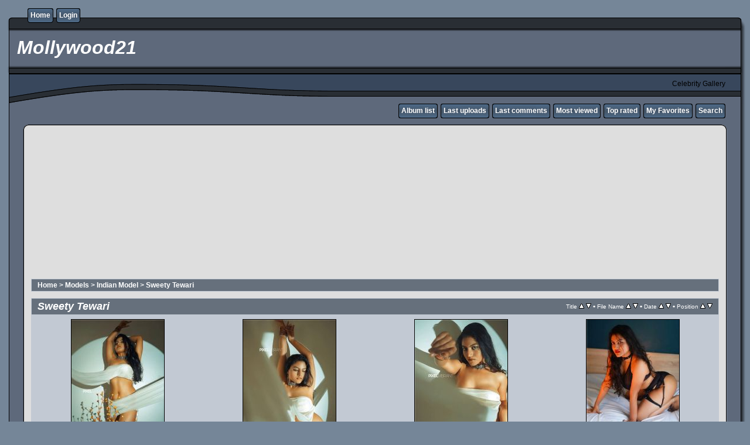

--- FILE ---
content_type: text/html; charset=utf-8
request_url: http://www.mollywood21.com/coppermine/thumbnails.php?album=434
body_size: 26543
content:
<!DOCTYPE html PUBLIC "-//W3C//DTD XHTML 1.0 Transitional//EN" "http://www.w3.org/TR/xhtml1/DTD/xhtml1-transitional.dtd">
<html xmlns="http://www.w3.org/1999/xhtml" xml:lang="en" lang="en" dir="ltr">
<head>
<meta http-equiv="Content-Type" content="text/html; charset=utf-8" />
<meta http-equiv="Pragma" content="no-cache" />
<title>{Mollywood21}</title>
<link rel="search" href="plugins/opensearch/osd.xml" type="application/opensearchdescription+xml" title="Search Mollywood21" />
<link rel="stylesheet" href="css/coppermine.css" type="text/css" />
<link rel="stylesheet" href="themes/rainy_day/style.css" type="text/css" />
<link rel="shortcut icon" href="favicon.ico" />
<script type="text/javascript">
/* <![CDATA[ */
    var js_vars = {"site_url":"https:\/\/www.mollywood21.com\/coppermine","debug":false,"icon_dir":"images\/icons\/","lang_close":"Close","icon_close_path":"images\/icons\/close.png","sort_vars":{"aid":434,"page":1,"sort_name":"File Name","sort_title":"Title","sort_date":"Date","sort_position":"Position","sort_ta":"Sort by title ascending","sort_td":"Sort by title descending","sort_na":"Sort by name ascending","sort_nd":"Sort by name descending","sort_da":"Sort by date ascending","sort_dd":"Sort by date descending","sort_pa":"Sort by position ascending","sort_pd":"Sort by position descending"}};
/* ]]> */
</script>
<script type="text/javascript" src="js/jquery-1.3.2.js"></script>
<script type="text/javascript" src="js/scripts.js"></script>
<script type="text/javascript" src="js/jquery.greybox.js"></script>
<script type="text/javascript" src="js/jquery.elastic.js"></script>
<script type="text/javascript" src="js/link_target.js"></script>
<script type="text/javascript" src="js/thumbnails.js"></script>

<!--
  SVN version info:
  Coppermine version: 1.5.9
  $HeadURL: https://svn.code.sf.net/p/coppermine/code/trunk/cpg1.5.x/themes/rainy_day/template.html $
  $Revision: 7809 $
-->
<!-- Google tag (gtag.js) -->
<script async src="https://www.googletagmanager.com/gtag/js?id=G-TXBSMR20LZ"></script>
<script>
  window.dataLayer = window.dataLayer || [];
  function gtag(){dataLayer.push(arguments);}
  gtag('js', new Date());

  gtag('config', 'G-TXBSMR20LZ');
</script>
<script async src="https://pagead2.googlesyndication.com/pagead/js/adsbygoogle.js?client=ca-pub-7280398354677425"
     crossorigin="anonymous"></script>
</head>
<body>
  

  <table border="0" cellpadding="0" cellspacing="0" width="100%">
    <tr>
      <td>
        <table border="0" cellpadding="0" cellspacing="0" width="100%">
          <tr>
            <td style="background-image:url(themes/rainy_day/images/template_r1_c1.gif)">
              <img src="images/spacer.gif" width="42" height="53" border="0" alt="" />
            </td>
            <td width="100%" style="background-image:url(themes/rainy_day/images/template_r1_c5.gif)">
                <div class="topmenu">
          <table border="0" cellpadding="0" cellspacing="0">
                  <tr>
  <!-- BEGIN home -->
  <td><img src="images/spacer.gif" width="5" height="25" border="0" alt="" /></td>
  <td><img src="themes/rainy_day/images/button1_r1_c1.gif" width="5" height="25" border="0" alt="" /></td>
  <td style="background-image:url(themes/rainy_day/images/button1_r1_c2.gif)">
          <a href="index.php" title="Go to the home page">Home</a>
  </td>
  <td><img src="themes/rainy_day/images/button1_r1_c3.gif" width="5" height="25" border="0" alt="" /></td>
<!-- END home --><!-- BEGIN login -->
  <td><img src="images/spacer.gif" width="5" height="25" border="0" alt="" /></td>
  <td><img src="themes/rainy_day/images/button1_r1_c1.gif" width="5" height="25" border="0" alt="" /></td>
  <td style="background-image:url(themes/rainy_day/images/button1_r1_c2.gif)">
          <a href="login.php?referer=thumbnails.php%3Falbum%3D434" title="Log me in">Login</a>
  </td>
  <td><img src="themes/rainy_day/images/button1_r1_c3.gif" width="5" height="25" border="0" alt="" /></td>
<!-- END login -->
                  </tr>
          </table>
  </div>
            </td>
            <td style="background-image:url(themes/rainy_day/images/template_r1_c6.gif)">
              <img src="images/spacer.gif" width="42" height="53" border="0" alt="" />
            </td>
          </tr>
        </table>
      </td>
    </tr>
    <tr>
      <td>
        <table border="0" cellpadding="0" cellspacing="0" width="100%">
          <tr>
            <td style="background-image:url(themes/rainy_day/images/template_r2_c1.gif);background-repeat:repeat-y">
              <img src="images/spacer.gif" width="18" height="57" border="0" alt="" />
            </td>
            <td width="100%" style="background-image:url(themes/rainy_day/images/template_r2_c2.gif)">
                <h1>&nbsp;Mollywood21</h1>
            </td>
            <td style="background-image:url(themes/rainy_day/images/template_r2_c10.gif);background-repeat:repeat-y">
              <img src="images/spacer.gif" width="16" height="57" border="0" alt="" />
            </td>

          </tr>
        </table>
      </td>
    </tr>
    <tr>
      <td>
        <table border="0" cellpadding="0" cellspacing="0" width="100%">
          <tr>
            <td style="background-image:url(themes/rainy_day/images/template_r3_c1.gif)">
              <img src="images/spacer.gif" width="560" height="67" border="0" alt="" />
            </td>
            <td width="100%" style="background-image:url(themes/rainy_day/images/template_r3_c7.gif)" align="right">
              Celebrity Gallery
            </td>
            <td style="background-image:url(themes/rainy_day/images/template_r3_c9.gif)">
              <img src="images/spacer.gif" width="42" height="67" border="0" alt="" />
            </td>
          </tr>
        </table>
      </td>
    </tr>
    <tr>
      <td>
        <table border="0" cellpadding="0" cellspacing="0" width="100%">
          <tr>
            <td style="background-image:url(themes/rainy_day/images/template_r4_c1.gif)">
              <img src="images/spacer.gif" width="42" height="26" border="0" alt="" />
            </td>
            <td width="100%" align="right" style="background-image:url(themes/rainy_day/images/template_r4_c3.gif)">
                <div class="topmenu">
          <table border="0" cellpadding="0" cellspacing="0">
                  <tr>
  <!-- BEGIN album_list -->
  <td><img src="images/spacer.gif" width="5" height="25" border="0" alt="" /></td>
  <td><img src="themes/rainy_day/images/button1_r1_c1.gif" width="5" height="25" border="0" alt="" /></td>
  <td style="background-image:url(themes/rainy_day/images/button1_r1_c2.gif)">
          <a href="index.php?cat=7" title="Go to the album list">Album list</a>
  </td>
  <td><img src="themes/rainy_day/images/button1_r1_c3.gif" width="5" height="25" border="0" alt="" /></td>
<!-- END album_list --><!-- BEGIN lastup -->
  <td><img src="images/spacer.gif" width="5" height="25" border="0" alt="" /></td>
  <td><img src="themes/rainy_day/images/button1_r1_c1.gif" width="5" height="25" border="0" alt="" /></td>
  <td style="background-image:url(themes/rainy_day/images/button1_r1_c2.gif)">
          <a href="thumbnails.php?album=lastup&amp;cat=-434" title="Show most recent uploads">Last uploads</a>
  </td>
  <td><img src="themes/rainy_day/images/button1_r1_c3.gif" width="5" height="25" border="0" alt="" /></td>
<!-- END lastup --><!-- BEGIN lastcom -->
  <td><img src="images/spacer.gif" width="5" height="25" border="0" alt="" /></td>
  <td><img src="themes/rainy_day/images/button1_r1_c1.gif" width="5" height="25" border="0" alt="" /></td>
  <td style="background-image:url(themes/rainy_day/images/button1_r1_c2.gif)">
          <a href="thumbnails.php?album=lastcom&amp;cat=-434" title="Show most recent comments">Last comments</a>
  </td>
  <td><img src="themes/rainy_day/images/button1_r1_c3.gif" width="5" height="25" border="0" alt="" /></td>
<!-- END lastcom --><!-- BEGIN topn -->
  <td><img src="images/spacer.gif" width="5" height="25" border="0" alt="" /></td>
  <td><img src="themes/rainy_day/images/button1_r1_c1.gif" width="5" height="25" border="0" alt="" /></td>
  <td style="background-image:url(themes/rainy_day/images/button1_r1_c2.gif)">
          <a href="thumbnails.php?album=topn&amp;cat=-434" title="Show most viewed items">Most viewed</a>
  </td>
  <td><img src="themes/rainy_day/images/button1_r1_c3.gif" width="5" height="25" border="0" alt="" /></td>
<!-- END topn --><!-- BEGIN toprated -->
  <td><img src="images/spacer.gif" width="5" height="25" border="0" alt="" /></td>
  <td><img src="themes/rainy_day/images/button1_r1_c1.gif" width="5" height="25" border="0" alt="" /></td>
  <td style="background-image:url(themes/rainy_day/images/button1_r1_c2.gif)">
          <a href="thumbnails.php?album=toprated&amp;cat=-434" title="Show top rated items">Top rated</a>
  </td>
  <td><img src="themes/rainy_day/images/button1_r1_c3.gif" width="5" height="25" border="0" alt="" /></td>
<!-- END toprated --><!-- BEGIN favpics -->
  <td><img src="images/spacer.gif" width="5" height="25" border="0" alt="" /></td>
  <td><img src="themes/rainy_day/images/button1_r1_c1.gif" width="5" height="25" border="0" alt="" /></td>
  <td style="background-image:url(themes/rainy_day/images/button1_r1_c2.gif)">
          <a href="thumbnails.php?album=favpics" title="Go to my favorites">My Favorites</a>
  </td>
  <td><img src="themes/rainy_day/images/button1_r1_c3.gif" width="5" height="25" border="0" alt="" /></td>
<!-- END favpics --><!-- BEGIN search -->
  <td><img src="images/spacer.gif" width="5" height="25" border="0" alt="" /></td>
  <td><img src="themes/rainy_day/images/button1_r1_c1.gif" width="5" height="25" border="0" alt="" /></td>
  <td style="background-image:url(themes/rainy_day/images/button1_r1_c2.gif)">
          <a href="search.php" title="Search the gallery">Search</a>
  </td>
  <td><img src="themes/rainy_day/images/button1_r1_c3.gif" width="5" height="25" border="0" alt="" /></td>
<!-- END search -->
                  </tr>
          </table>
  </div>
            </td>
            <td style="background-image:url(themes/rainy_day/images/template_r4_c9.gif)">
              <img src="images/spacer.gif" width="42" height="26" border="0" alt="" />
            </td>
          </tr>
        </table>
      </td>
    </tr>
    <tr>
      <td>
        <table border="0" cellpadding="0" cellspacing="0" width="100%">
          <tr>
            <td style="background-image:url(themes/rainy_day/images/template_r5_c1.gif)">
              <img src="images/spacer.gif" width="42" height="18" border="0" alt="" />
            </td>
            <td style="background-image:url(themes/rainy_day/images/template_r5_c3.gif)">
              <img src="images/spacer.gif" width="14" height="18" border="0" alt="" />
            </td>
            <td width="100%" style="background-image:url(themes/rainy_day/images/template_r5_c4.gif)">
            </td>
            <td style="background-image:url(themes/rainy_day/images/template_r5_c8.gif)">
              <img src="images/spacer.gif" width="14" height="18" border="0" alt="" />
            </td>
            <td style="background-image:url(themes/rainy_day/images/template_r5_c9.gif)">
              <img src="images/spacer.gif" width="42" height="18" border="0" alt="" />
            </td>
          </tr>
        </table>
      </td>
    </tr>
    <tr>
      <td>
        <table border="0" cellpadding="0" cellspacing="0" width="100%">
          <tr>
            <td style="background-image:url(themes/rainy_day/images/template_r6_c1.gif)">
              <img src="themes/rainy_day/images/template_r6_c1.gif" width="42" height="328" border="0" alt="" />
            </td>
            <td width="100%" style="background-image:url(themes/rainy_day/images/template_r6_c3.gif);padding-left: 10px; padding-right: 10px;">
              
              
 
<p></p>
				 <p></p>
				 
			<p>  </p>
				 
 <p>  </p>
<p> </p> 
<p><script async src="https://pagead2.googlesyndication.com/pagead/js/adsbygoogle.js?client=ca-pub-7280398354677425"
     crossorigin="anonymous"></script>
<!-- mollywood- videopage -->
<ins class="adsbygoogle"
     style="display:inline-block;width:970px;height:250px"
     data-ad-client="ca-pub-7280398354677425"
     data-ad-slot="9121449889"></ins>
<script>
     (adsbygoogle = window.adsbygoogle || []).push({});
</script> </p>                
              
<!-- Start standard table -->
<table align="center" width="100%" cellspacing="1" cellpadding="0" class="maintable ">

        <tr>
            <td colspan="3" align="left" class="tableh1">
                <span class="statlink"><a href="index.php">Home</a> > <a href="index.php?cat=6">Models</a> > <a href="index.php?cat=7">Indian Model</a> > <a href="thumbnails.php?album=434">Sweety Tewari</a></span>
            </td>
        </tr>
</table>
<!-- End standard table -->

        <img src="images/spacer.gif" width="1" height="7" border="" alt="" /><br />

<!-- Start standard table -->
<table align="center" width="100%" cellspacing="1" cellpadding="0" class="maintable ">
        <tr>
                <td class="tableh1" colspan="4">
        <table width="100%" cellpadding="0" cellspacing="0" border="0">
            <tr>
                <td style="vertical-align:top" class="statlink">
                    <h2>Sweety Tewari</h2>
                </td>
                <td style="text-align:right;" class="sortorder_cell" id="sortorder_cell">

                    <!-- Use JavaScript to display the sorting options only to humans, but hide them from search engines to avoid double-content indexing (js/thumbnails.js) -->
                </td>
            </tr>
        </table>
</td>
        </tr>

        <tr>

        <td valign="top" class="thumbnails" width ="25%" align="center">
                <table width="100%" cellpadding="0" cellspacing="0">
                        <tr>
                                <td align="center">
                                        <a href="javascript:;" onclick="MM_openBrWindow('displayimage.php?pid=18473&fullsize=1','17860696c3b5b71834','scrollbars=yes,toolbar=no,status=no,resizable=yes,width=581,height=722');"><img src="albums/userpics/10001/thumb_Model1Sweety_Tewari.jpg" class="image thumbnail" width="158" height="198" border="0" alt="Model1Sweety_Tewari.jpg" title="Filename=Model1Sweety_Tewari.jpg
Filesize=235KiB
Dimensions=576x719
Date added=Nov 18, 2023" /><br /></a>
                                        <span class="thumb_title thumb_title_title">Sweety Tewari</span><span class="thumb_title thumb_title_views">67 views</span><span class="thumb_caption thumb_caption_caption">Sweety Tewari</span>
                                        
                                </td>
                        </tr>
                </table>
        </td>

        <td valign="top" class="thumbnails" width ="25%" align="center">
                <table width="100%" cellpadding="0" cellspacing="0">
                        <tr>
                                <td align="center">
                                        <a href="javascript:;" onclick="MM_openBrWindow('displayimage.php?pid=18474&fullsize=1','11671696c3b5b7185b','scrollbars=yes,toolbar=no,status=no,resizable=yes,width=581,height=723');"><img src="albums/userpics/10001/thumb_Model2Sweety_Tewari.jpg" class="image thumbnail" width="158" height="198" border="0" alt="Model2Sweety_Tewari.jpg" title="Filename=Model2Sweety_Tewari.jpg
Filesize=190KiB
Dimensions=576x720
Date added=Nov 18, 2023" /><br /></a>
                                        <span class="thumb_title thumb_title_title">Sweety Tewari</span><span class="thumb_title thumb_title_views">59 views</span><span class="thumb_caption thumb_caption_caption">Sweety Tewari</span>
                                        
                                </td>
                        </tr>
                </table>
        </td>

        <td valign="top" class="thumbnails" width ="25%" align="center">
                <table width="100%" cellpadding="0" cellspacing="0">
                        <tr>
                                <td align="center">
                                        <a href="javascript:;" onclick="MM_openBrWindow('displayimage.php?pid=18475&fullsize=1','2532696c3b5b7187a','scrollbars=yes,toolbar=no,status=no,resizable=yes,width=581,height=723');"><img src="albums/userpics/10001/thumb_Model3Sweety_Tewari.jpg" class="image thumbnail" width="158" height="198" border="0" alt="Model3Sweety_Tewari.jpg" title="Filename=Model3Sweety_Tewari.jpg
Filesize=214KiB
Dimensions=576x720
Date added=Nov 18, 2023" /><br /></a>
                                        <span class="thumb_title thumb_title_title">Sweety Tewari</span><span class="thumb_title thumb_title_views">60 views</span><span class="thumb_caption thumb_caption_caption">Sweety Tewari</span>
                                        
                                </td>
                        </tr>
                </table>
        </td>

        <td valign="top" class="thumbnails" width ="25%" align="center">
                <table width="100%" cellpadding="0" cellspacing="0">
                        <tr>
                                <td align="center">
                                        <a href="javascript:;" onclick="MM_openBrWindow('displayimage.php?pid=18480&fullsize=1','8861696c3b5b71897','scrollbars=yes,toolbar=no,status=no,resizable=yes,width=580,height=721');"><img src="albums/userpics/10001/thumb_Model4Sweety_Tewari.jpg" class="image thumbnail" width="158" height="198" border="0" alt="Model4Sweety_Tewari.jpg" title="Filename=Model4Sweety_Tewari.jpg
Filesize=217KiB
Dimensions=575x718
Date added=Nov 18, 2023" /><br /></a>
                                        <span class="thumb_title thumb_title_title">Sweety Tewari</span><span class="thumb_title thumb_title_views">61 views</span><span class="thumb_caption thumb_caption_caption">Sweety Tewari</span>
                                        
                                </td>
                        </tr>
                </table>
        </td>

        </tr>
        <tr>

        <td valign="top" class="thumbnails" width ="25%" align="center">
                <table width="100%" cellpadding="0" cellspacing="0">
                        <tr>
                                <td align="center">
                                        <a href="javascript:;" onclick="MM_openBrWindow('displayimage.php?pid=18478&fullsize=1','21700696c3b5b718b8','scrollbars=yes,toolbar=no,status=no,resizable=yes,width=580,height=721');"><img src="albums/userpics/10001/thumb_Model5Sweety_Tewari.jpg" class="image thumbnail" width="158" height="198" border="0" alt="Model5Sweety_Tewari.jpg" title="Filename=Model5Sweety_Tewari.jpg
Filesize=223KiB
Dimensions=575x718
Date added=Nov 18, 2023" /><br /></a>
                                        <span class="thumb_title thumb_title_title">Sweety Tewari</span><span class="thumb_title thumb_title_views">51 views</span><span class="thumb_caption thumb_caption_caption">Sweety Tewari</span>
                                        
                                </td>
                        </tr>
                </table>
        </td>

        <td valign="top" class="thumbnails" width ="25%" align="center">
                <table width="100%" cellpadding="0" cellspacing="0">
                        <tr>
                                <td align="center">
                                        <a href="javascript:;" onclick="MM_openBrWindow('displayimage.php?pid=18477&fullsize=1','31179696c3b5b718d5','scrollbars=yes,toolbar=no,status=no,resizable=yes,width=580,height=721');"><img src="albums/userpics/10001/thumb_Model6Sweety_Tewari.jpg" class="image thumbnail" width="158" height="198" border="0" alt="Model6Sweety_Tewari.jpg" title="Filename=Model6Sweety_Tewari.jpg
Filesize=232KiB
Dimensions=575x718
Date added=Nov 18, 2023" /><br /></a>
                                        <span class="thumb_title thumb_title_title">Sweety Tewari</span><span class="thumb_title thumb_title_views">53 views</span><span class="thumb_caption thumb_caption_caption">Sweety Tewari</span>
                                        
                                </td>
                        </tr>
                </table>
        </td>

        <td valign="top" class="thumbnails" width ="25%" align="center">
                <table width="100%" cellpadding="0" cellspacing="0">
                        <tr>
                                <td align="center">
                                        <a href="javascript:;" onclick="MM_openBrWindow('displayimage.php?pid=18476&fullsize=1','1778696c3b5b718f0','scrollbars=yes,toolbar=no,status=no,resizable=yes,width=586,height=722');"><img src="albums/userpics/10001/thumb_Model7Sweety_Tewari.jpg" class="image thumbnail" width="159" height="198" border="0" alt="Model7Sweety_Tewari.jpg" title="Filename=Model7Sweety_Tewari.jpg
Filesize=91KiB
Dimensions=581x719
Date added=Nov 18, 2023" /><br /></a>
                                        <span class="thumb_title thumb_title_title">Sweety Tewari</span><span class="thumb_title thumb_title_views">43 views</span><span class="thumb_caption thumb_caption_caption">Sweety Tewari</span>
                                        
                                </td>
                        </tr>
                </table>
        </td>

        <td valign="top" class="thumbnails" width ="25%" align="center">
                <table width="100%" cellpadding="0" cellspacing="0">
                        <tr>
                                <td align="center">
                                        <a href="javascript:;" onclick="MM_openBrWindow('displayimage.php?pid=18479&fullsize=1','7864696c3b5b7190f','scrollbars=yes,toolbar=no,status=no,resizable=yes,width=580,height=721');"><img src="albums/userpics/10001/thumb_Model8Sweety_Tewari.jpg" class="image thumbnail" width="158" height="198" border="0" alt="Model8Sweety_Tewari.jpg" title="Filename=Model8Sweety_Tewari.jpg
Filesize=231KiB
Dimensions=575x718
Date added=Nov 18, 2023" /><br /></a>
                                        <span class="thumb_title thumb_title_title">Sweety Tewari</span><span class="thumb_title thumb_title_views">60 views</span><span class="thumb_caption thumb_caption_caption">Sweety Tewari</span>
                                        
                                </td>
                        </tr>
                </table>
        </td>

        </tr>
        <tr>

        <td valign="top" class="thumbnails" width ="25%" align="center">
                <table width="100%" cellpadding="0" cellspacing="0">
                        <tr>
                                <td align="center">
                                        <a href="javascript:;" onclick="MM_openBrWindow('displayimage.php?pid=18472&fullsize=1','15844696c3b5b7192b','scrollbars=yes,toolbar=no,status=no,resizable=yes,width=581,height=723');"><img src="albums/userpics/10001/thumb_ModelSweety_Tewari.jpg" class="image thumbnail" width="158" height="198" border="0" alt="ModelSweety_Tewari.jpg" title="Filename=ModelSweety_Tewari.jpg
Filesize=192KiB
Dimensions=576x720
Date added=Nov 18, 2023" /><br /></a>
                                        <span class="thumb_title thumb_title_title">Sweety Tewari</span><span class="thumb_title thumb_title_views">60 views</span><span class="thumb_caption thumb_caption_caption">Sweety Tewari</span>
                                        
                                </td>
                        </tr>
                </table>
        </td>

                <td valign="top" class="thumbnails" align="center">&nbsp;</td>

                <td valign="top" class="thumbnails" align="center">&nbsp;</td>

                <td valign="top" class="thumbnails" align="center">&nbsp;</td>

        </tr>

        <tr>
                <td colspan="4" style="padding: 0px;">
                        <table width="100%" cellspacing="0" cellpadding="0">
                                <tr>
                                       <td width="100%" align="left" valign="middle" class="tableh1" style="white-space: nowrap">9 files on 1 page(s)</td>

                                </tr>
                        </table>
                </td>
        </tr>
</table>
<!-- End standard table -->

        <img src="images/spacer.gif" width="1" height="7" border="" alt="" /><br />

			 
<p>  </p> 
            </td>
            <td style="background-image:url(themes/rainy_day/images/template_r6_c9.gif)">
              <img src="themes/rainy_day/images/template_r6_c9.gif" width="42" height="328" border="0" alt="" />
            </td>
          </tr>
        </table>
      </td>
    </tr>
    <tr>
      <td>
        <table border="0" cellpadding="0" cellspacing="0" width="100%">
          <tr>
            <td style="background-image:url(themes/rainy_day/images/template_r7_c1.gif)">
              <img src="images/spacer.gif" width="42" height="45" border="0" alt="" />
            </td>
            <td style="background-image:url(themes/rainy_day/images/template_r7_c3.gif)">
              <img src="images/spacer.gif" width="208" height="45" border="0" alt="" />
            </td>
            <td width="100%" style="background-image:url(themes/rainy_day/images/template_r7_c5.gif)">&nbsp;
            </td>
            <td style="background-image:url(themes/rainy_day/images/template_r7_c6.gif)">
              <img src="images/spacer.gif" width="208" height="45" border="0" alt="" />
            </td>
            <td style="background-image:url(themes/rainy_day/images/template_r7_c9.gif)">
              <img src="images/spacer.gif" width="42" height="45" border="0" alt="" />
            </td>
          </tr>
        </table>
      </td>
    </tr>
  </table>

  <br />
  
  
  
<div class="footer" align="center" style="padding:10px;display:block;visibility:visible; font-family: Verdana,Arial,sans-serif;">Powered by <a href="http://coppermine-gallery.net/" title="Coppermine Photo Gallery" rel="external">Coppermine Photo Gallery</a></div>
<!--Coppermine Photo Gallery 1.5.42 (stable)-->
</body>
</html>

--- FILE ---
content_type: text/html; charset=utf-8
request_url: https://www.google.com/recaptcha/api2/aframe
body_size: 268
content:
<!DOCTYPE HTML><html><head><meta http-equiv="content-type" content="text/html; charset=UTF-8"></head><body><script nonce="mR2k0p0FXKTDGYmiTdNn6A">/** Anti-fraud and anti-abuse applications only. See google.com/recaptcha */ try{var clients={'sodar':'https://pagead2.googlesyndication.com/pagead/sodar?'};window.addEventListener("message",function(a){try{if(a.source===window.parent){var b=JSON.parse(a.data);var c=clients[b['id']];if(c){var d=document.createElement('img');d.src=c+b['params']+'&rc='+(localStorage.getItem("rc::a")?sessionStorage.getItem("rc::b"):"");window.document.body.appendChild(d);sessionStorage.setItem("rc::e",parseInt(sessionStorage.getItem("rc::e")||0)+1);localStorage.setItem("rc::h",'1768700765990');}}}catch(b){}});window.parent.postMessage("_grecaptcha_ready", "*");}catch(b){}</script></body></html>